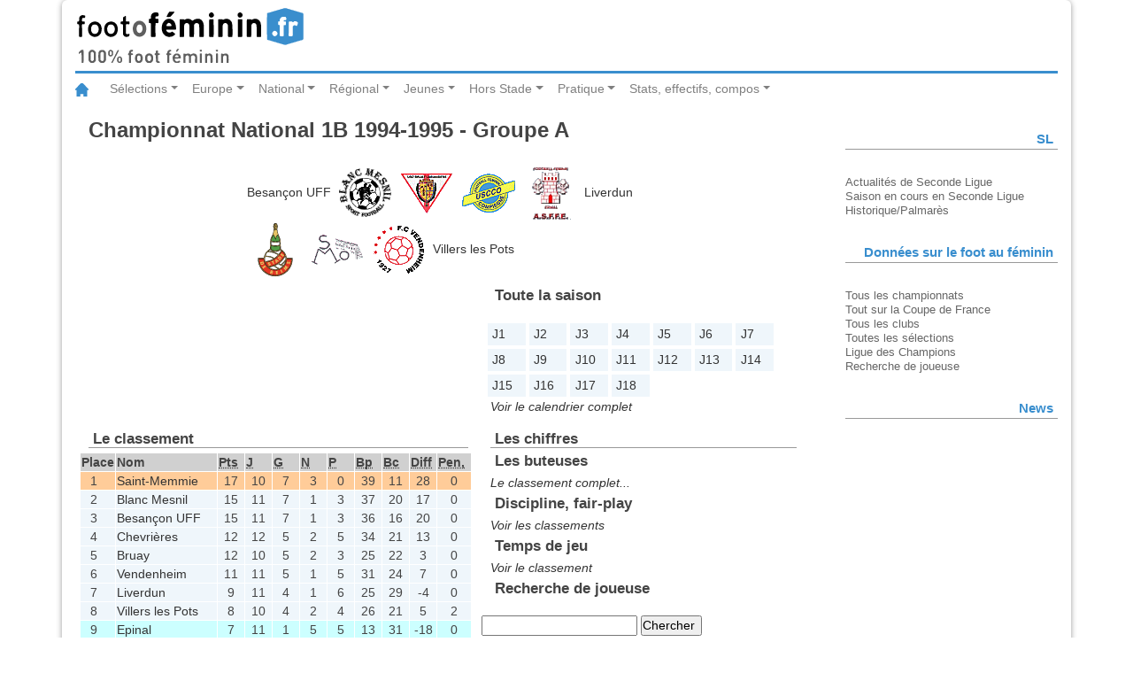

--- FILE ---
content_type: text/html
request_url: https://statsfootofeminin.fr/accueil.php?id=647
body_size: 3811
content:
<!DOCTYPE html>
<html lang="fr">
<head>
	<meta charset="UTF-8">
	<meta content="fr" http-equiv="Content-Language">
	<meta name="viewport" content="width=device-width, initial-scale=1.0">
	<link rel="stylesheet" type="text/css" href="/css/bootstrap.css">
	<link rel="stylesheet" type="text/css" href="/css/foot.css">
	<link rel="stylesheet" type="text/css" href="/css/foot-print.css" media="print">
	<title>Footofeminin.fr - Championnat National 1B 1994-1995 - Groupe A</title>
	<script src="/js/jquery-3.2.1.slim.min.js"></script>
	<script src="/js/popper.min.js"></script>
	<script src="/js/bootstrap.min.js"></script>
</head>
<body>
	<div class="container">
		<header class="row">
			<div class="col-md-12">
				<img class="logo" src="/img/logo_fof.svg" alt="footfeminin.fr, 100% foot féminin">
			</div>
		</header>
	<!-- Barre de navigation -->
	<nav class="navbar navbar-expand-lg navbar-light bg-whites">
		<a class="navbar-brand" href="http://www.footofeminin.fr/"><img src="/img/ico_home.svg" alt="Accueil"></a>
		<button class="navbar-toggler" type="button" data-toggle="collapse" data-target="#navbarSupportedContent" aria-controls="navbarSupportedContent" aria-expanded="false" aria-label="Toggle navigation"><span class="navbar-toggler-icon"></span></button>
		<div class="collapse navbar-collapse" id="navbarSupportedContent">
			<ul class="navbar-nav mr-auto">
				<!-- ****************** Sélections ****************** -->
				<li class="nav-item dropdown">
					<a class="nav-link dropdown-toggle" href="#" id="navbarDropdownMenuLink" data-toggle="dropdown" aria-haspopup="true" aria-expanded="false">Sélections</a>
					<!-- bloc menu déroulant -->
					<div class="dropdown-menu" aria-labelledby="navbarDropdownMenuLink">
						<a class="dropdown-item" href="http://www.footofeminin.fr/Equipes-de-France_r36.html">Equipe de France A</a>
						<a class="dropdown-item" href="http://www.footofeminin.fr/Selections-jeunes_r86.html">Sélections jeunes</a>
						<a class="dropdown-item" href="http://www.footofeminin.fr/Autres-selections_r87.html">Autres sélections</a>
						<div class="dropdown-divider"></div> <!-- diviseur -->
						<a class="dropdown-item" href="http://www.footofeminin.fr/International_r37.html">International</a>
					</div>
				</li>
				<!-- ******************  Europe ****************** -->
				<li class="nav-item dropdown">
					<a class="nav-link dropdown-toggle" href="#" id="navbarDropdownMenuLink" data-toggle="dropdown" aria-haspopup="true" aria-expanded="false">	Europe</a>
					<!-- bloc menu déroulant -->
					<div class="dropdown-menu" aria-labelledby="navbarDropdownMenuLink">
						<a class="dropdown-item" href="http://www.footofeminin.fr/Ligue-des-Champions_r38.html">Ligue des Champions</a>
						<a class="dropdown-item" href="http://www.footofeminin.fr/Championnats-etrangers_r65.html">Championnats étrangers</a>
					</div>
				</li>
				<!-- ****************** National ****************** -->
				<li class="nav-item dropdown">
					<a class="nav-link dropdown-toggle" href="#" id="navbarDropdownMenuLink" data-toggle="dropdown" aria-haspopup="true" aria-expanded="false">National</a>
					<!-- bloc menu déroulant -->
					<div class="dropdown-menu" aria-labelledby="navbarDropdownMenuLink">
						<a class="dropdown-item" href="http://www.footofeminin.fr/Division-1_r39.html">Division 1</a>
						<a class="dropdown-item" href="http://www.footofeminin.fr/Division-2_r40.html">Division 2</a>
						<a class="dropdown-item" href="http://www.footofeminin.fr/Coupe-de-France_r43.html">Coupe de France</a>
						<a class="dropdown-item" href="http://www.footofeminin.fr/Challenge-U19_r82.html">Challenge U19</a>
						<a class="dropdown-item" href="http://www.footofeminin.fr/Competitions-diverses_r46.html">Actualités diverses</a>
						<a class="dropdown-item" href="http://www.footofeminin.fr/Interregion_r41.html">Interrégion</a>
				</div>
				</li>
				<!-- ******************  Régional ****************** -->
				<li class="nav-item dropdown">
					<a class="nav-link dropdown-toggle" href="#" id="navbarDropdownMenuLink" data-toggle="dropdown" aria-haspopup="true" aria-expanded="false">Régional</a>
					<!-- bloc menu déroulant -->
					<div class="dropdown-menu" aria-labelledby="navbarDropdownMenuLink">
						<a class="dropdown-item" href="http://www.footofeminin.fr/Regionaux_r42.html">Compétitions</a>
						<a class="dropdown-item" href="http://www.footofeminin.fr/Actualites-des-regions_r88.html">Actualités des régions</a>
						<a class="dropdown-item" href="http://www.footofeminin.fr/En-direct-des-regions_r113.html">En direct des régions</a>
					</div>
				</li>
				<!-- ******************  Jeunes ****************** -->
				<li class="nav-item dropdown">
					<a class="nav-link dropdown-toggle" href="#" id="navbarDropdownMenuLink" data-toggle="dropdown" aria-haspopup="true" aria-expanded="false">Jeunes</a>
					<!-- bloc menu déroulant -->
					<div class="dropdown-menu" aria-labelledby="navbarDropdownMenuLink">
						<a class="dropdown-item" href="http://www.footofeminin.fr/Coupes-de-jeunes_r45.html">Compétitions nationales</a>
						<a class="dropdown-item" href="http://www.footofeminin.fr/Universitaire_r84.html">Universitaire</a>
						<a class="dropdown-item" href="http://www.footofeminin.fr/Scolaire_r85.html">Scolaire</a>
						<a class="dropdown-item" href="http://www.footofeminin.fr/Jeunes-regions_r89.html">Actualités des régions</a>
					</div>
				</li>
				<!-- ****************** Hors Stade ****************** -->
				<li class="nav-item dropdown">
					<a class="nav-link dropdown-toggle" href="#" id="navbarDropdownMenuLink" data-toggle="dropdown" aria-haspopup="true" aria-expanded="false">Hors Stade</a>
					<!-- bloc menu déroulant -->
					<div class="dropdown-menu" aria-labelledby="navbarDropdownMenuLink">
						<a class="dropdown-item" href="http://www.footofeminin.fr/Reportages_r44.html">Reportages</a>
						<a class="dropdown-item" href="http://www.footofeminin.fr/Educateurs_r50.html">Educateurs</a>
						<a class="dropdown-item" href="http://www.footofeminin.fr/Arbitrage_r73.html">Arbitrage</a>
						<a class="dropdown-item" href="http://www.footofeminin.fr/People_r48.html">People</a>
						<a class="dropdown-item" href="http://www.footofeminin.fr/L-entretien-Footengo_r98.html">L'entretien</a>
					</div>
				</li>
				<!-- ******************  Pratique ****************** -->
				<li class="nav-item dropdown">
					<a class="nav-link dropdown-toggle" href="#" id="navbarDropdownMenuLink" data-toggle="dropdown" aria-haspopup="true" aria-expanded="false">Pratique</a>
					<!-- bloc menu déroulant -->
					<div class="dropdown-menu" aria-labelledby="navbarDropdownMenuLink">
						<a class="dropdown-item" href="http://www.footofeminin.fr/Les-breves_r114.html">Les brèves</a>
						<a class="dropdown-item" href="http://www.footofeminin.fr/photos/">Photos</a>
						<a class="dropdown-item" href="http://www.footofeminin.fr/Radios_r66.html">Radios</a>
						<a class="dropdown-item" href="http://www.footofeminin.fr/Programmes-TV_r72.html">Programmes TV</a>
						<a class="dropdown-item" href="http://www.footofeminin.fr/Livre_r75.html">Livre</a>
						<a class="dropdown-item" href="http://www.footofeminin.fr/links/">Liens</a>
						<a class="dropdown-item" href="http://www.footofeminin.fr/videos/">Vidéos</a>
					</div>
				</li>
				<!-- ******************  Stats, effectifs, compos ****************** -->
				<li class="nav-item dropdown">
					<a class="nav-link dropdown-toggle" href="#" id="navbarDropdownMenuLink" data-toggle="dropdown" aria-haspopup="true" aria-expanded="false">Stats, effectifs, compos</a>
					<!-- bloc menu déroulant -->
					<div class="dropdown-menu" aria-labelledby="navbarDropdownMenuLink">
						<a class="dropdown-item" href="/index.php">Tous les championnats</a>
						<a class="dropdown-item" href="/cf.php">Tout sur la Coupe de France</a>
						<a class="dropdown-item" href="/clubs.php">Tous les clubs</a>
						<a class="dropdown-item" href="/selection/">Toutes les sélections</a>
						<a class="dropdown-item" href="/ce.php" title="Toutes les équipes de France">Ligue des Champions</a>
						<a class="dropdown-item" href="/recherche_joueur.php">Rechercher une joueuse</a>
					</div>
				</li>
			</ul>
		</div>
	</nav>
	<section class="row">
		<article class="col-md-9 table-responsive-sm">
		<h1>Championnat National 1B 1994-1995 - Groupe A</h1>
<ul id="logos">
<li><a href="/equipe.php?equipe=49&amp;id=647" title="Voir la fiche du club&nbsp;: Besançon UFF">Besançon UFF</a></li>
<li><a href="/equipe.php?equipe=25&amp;id=647" title="Voir la fiche du club&nbsp;: Blanc Mesnil"><img src="img/logo25.gif" alt="Blanc Mesnil" class="logo"></a></li>
<li><a href="/equipe.php?equipe=34&amp;id=647" title="Voir la fiche du club&nbsp;: Bruay"><img src="img/logo34.gif" alt="Bruay" class="logo"></a></li>
<li><a href="/equipe.php?equipe=4&amp;id=647" title="Voir la fiche du club&nbsp;: Chevrières"><img src="img/logo4.gif" alt="Chevrières" class="logo"></a></li>
<li><a href="/equipe.php?equipe=44&amp;id=647" title="Voir la fiche du club&nbsp;: Epinal"><img src="img/logo44.gif" alt="Epinal" class="logo"></a></li>
<li><a href="/equipe.php?equipe=728&amp;id=647" title="Voir la fiche du club&nbsp;: Liverdun">Liverdun</a></li>
<li><a href="/equipe.php?equipe=99&amp;id=647" title="Voir la fiche du club&nbsp;: Reims"><img src="img/logo_reims_1970.svg" alt="Reims" class="logo"></a></li>
<li><a href="/equipe.php?equipe=20&amp;id=647" title="Voir la fiche du club&nbsp;: Saint-Memmie"><img src="img/logo_smo.gif" alt="Saint-Memmie" class="logo"></a></li>
<li><a href="/equipe.php?equipe=32&amp;id=647" title="Voir la fiche du club&nbsp;: Vendenheim"><img src="img/logo32.gif" alt="Vendenheim" class="logo"></a></li>
<li><a href="/equipe.php?equipe=64&amp;id=647" title="Voir la fiche du club&nbsp;: Villers les Pots">Villers les Pots</a></li>
</ul>
		<div id="precedents" class="resultats">
		</div>
		<div id="prochains" class="resultats">
			<h3>Toute la saison</h3>
<ul class="calendrier">
<li><a href="/journee.php?id=647&amp;numero=1" title="1re journée">J1</a></li>
<li><a href="/journee.php?id=647&amp;numero=2" title="2e journée">J2</a></li>
<li><a href="/journee.php?id=647&amp;numero=3" title="3e journée">J3</a></li>
<li><a href="/journee.php?id=647&amp;numero=4" title="4e journée">J4</a></li>
<li><a href="/journee.php?id=647&amp;numero=5" title="5e journée">J5</a></li>
<li><a href="/journee.php?id=647&amp;numero=6" title="6e journée">J6</a></li>
<li><a href="/journee.php?id=647&amp;numero=7" title="7e journée">J7</a></li>
<li><a href="/journee.php?id=647&amp;numero=8" title="8e journée">J8</a></li>
<li><a href="/journee.php?id=647&amp;numero=9" title="9e journée">J9</a></li>
<li><a href="/journee.php?id=647&amp;numero=10" title="10e journée">J10</a></li>
<li><a href="/journee.php?id=647&amp;numero=11" title="11e journée">J11</a></li>
<li><a href="/journee.php?id=647&amp;numero=12" title="12e journée">J12</a></li>
<li><a href="/journee.php?id=647&amp;numero=13" title="13e journée">J13</a></li>
<li><a href="/journee.php?id=647&amp;numero=14" title="14e journée">J14</a></li>
<li><a href="/journee.php?id=647&amp;numero=15" title="15e journée">J15</a></li>
<li><a href="/journee.php?id=647&amp;numero=16" title="16e journée">J16</a></li>
<li><a href="/journee.php?id=647&amp;numero=17" title="17e journée">J17</a></li>
<li><a href="/journee.php?id=647&amp;numero=18" title="18e journée">J18</a></li>
</ul>
			<p class="voirplus"><a href="calendrier.php?id=647" title="Voir le calendrier complet de la saison">Voir le calendrier complet</a></p>
		</div>
		<div id="classement" class="classements">
		<h2>Le classement</h2>
<table class="classement" summary="Classement">
<caption>Classement général</caption>
	<colgroup class="identification">
		<col class="position">
		<col class="nomequipe">
	</colgroup>
	<colgroup class="points">
		<col class="points">
	</colgroup>
	<colgroup class="matchs">
		<col class="joues">
		<col class="gagnes">
		<col class="nuls">
		<col class="perdus">
	</colgroup>
	<colgroup class="buts">
		<col class="pour">
		<col class="contre">
		<col class="difference">
	</colgroup>
	<thead>
		<tr>
			<th scope="col">Place</th>
			<th scope="col">Nom</th>
			<th scope="col"><abbr title="Points">Pts</abbr></th>
			<th scope="col"><abbr title="Joués">J</abbr></th>
			<th scope="col"><abbr title="Gagnés">G</abbr></th>
			<th scope="col"><abbr title="Nuls">N</abbr></th>
			<th scope="col"><abbr title="Perdus">P</abbr></th>
			<th scope="col"><abbr title="Buts pour">Bp</abbr></th>
			<th scope="col"><abbr title="Buts contre">Bc</abbr></th>
			<th scope="col"><abbr title="Différence de buts">Diff</abbr></th>
			<th scope="col"><abbr title="Points de pénalités">Pen,</abbr></th>
		</tr>
	</thead>
	<tbody class="promu">
		<tr class="pos1">
			<td>1</td>
			<td scope="row"><a href="/equipe.php?equipe=20&amp;id=647" title="Voir la fiche : Saint-Memmie Olympique">Saint-Memmie</a></td>
			<td>17</td>
			<td>10</td>
			<td>7</td>
			<td>3</td>
			<td>0</td>
			<td>39</td>
			<td>11</td>
			<td>28</td>
			<td>0</td>
		</tr>
	</tbody>
	<tbody>
		<tr class="pos2">
			<td>2</td>
			<td scope="row"><a href="/equipe.php?equipe=25&amp;id=647" title="Voir la fiche : Blanc Mesnil Club Sportif">Blanc Mesnil</a></td>
			<td>15</td>
			<td>11</td>
			<td>7</td>
			<td>1</td>
			<td>3</td>
			<td>37</td>
			<td>20</td>
			<td>17</td>
			<td>0</td>
		</tr>
		<tr class="pos3">
			<td>3</td>
			<td scope="row"><a href="/equipe.php?equipe=49&amp;id=647" title="Voir la fiche : Avenir Football Féminin Besançon">Besançon UFF</a></td>
			<td>15</td>
			<td>11</td>
			<td>7</td>
			<td>1</td>
			<td>3</td>
			<td>36</td>
			<td>16</td>
			<td>20</td>
			<td>0</td>
		</tr>
		<tr class="pos4">
			<td>4</td>
			<td scope="row"><a href="/equipe.php?equipe=4&amp;id=647" title="Voir la fiche : Union Sportive Chevrières">Chevrières</a></td>
			<td>12</td>
			<td>12</td>
			<td>5</td>
			<td>2</td>
			<td>5</td>
			<td>34</td>
			<td>21</td>
			<td>13</td>
			<td>0</td>
		</tr>
		<tr class="pos5">
			<td>5</td>
			<td scope="row"><a href="/equipe.php?equipe=34&amp;id=647" title="Voir la fiche : Union Sportive Ouvriere Bruay-la-Buissière">Bruay</a></td>
			<td>12</td>
			<td>10</td>
			<td>5</td>
			<td>2</td>
			<td>3</td>
			<td>25</td>
			<td>22</td>
			<td>3</td>
			<td>0</td>
		</tr>
		<tr class="pos6">
			<td>6</td>
			<td scope="row"><a href="/equipe.php?equipe=32&amp;id=647" title="Voir la fiche : Football Club Vendenheim">Vendenheim</a></td>
			<td>11</td>
			<td>11</td>
			<td>5</td>
			<td>1</td>
			<td>5</td>
			<td>31</td>
			<td>24</td>
			<td>7</td>
			<td>0</td>
		</tr>
		<tr class="pos7">
			<td>7</td>
			<td scope="row"><a href="/equipe.php?equipe=728&amp;id=647" title="Voir la fiche : Football Club Féminin Liverdun">Liverdun</a></td>
			<td>9</td>
			<td>11</td>
			<td>4</td>
			<td>1</td>
			<td>6</td>
			<td>25</td>
			<td>29</td>
			<td>-4</td>
			<td>0</td>
		</tr>
		<tr class="pos8">
			<td>8</td>
			<td scope="row"><a href="/equipe.php?equipe=64&amp;id=647" title="Voir la fiche : Union Sportive Villers-les-Pots">Villers les Pots</a></td>
			<td>8</td>
			<td>10</td>
			<td>4</td>
			<td>2</td>
			<td>4</td>
			<td>26</td>
			<td>21</td>
			<td>5</td>
			<td>2</td>
		</tr>
	</tbody>
	<tbody class="relegue">
		<tr class="pos9">
			<td>9</td>
			<td scope="row"><a href="/equipe.php?equipe=44&amp;id=647" title="Voir la fiche : Association Sportive Football Féminin Epinal">Epinal</a></td>
			<td>7</td>
			<td>11</td>
			<td>1</td>
			<td>5</td>
			<td>5</td>
			<td>13</td>
			<td>31</td>
			<td>-18</td>
			<td>0</td>
		</tr>
		<tr class="pos10">
			<td>10</td>
			<td scope="row"><a href="/equipe.php?equipe=99&amp;id=647" title="Voir la fiche : Football Club Féminin Reims">Reims</a></td>
			<td>-3</td>
			<td>11</td>
			<td>0</td>
			<td>0</td>
			<td>11</td>
			<td>6</td>
			<td>77</td>
			<td>-71</td>
			<td>3</td>
		</tr>
	</tbody>
</table>
			<p class="voirplus"><a href="classements.php?id=647" title="Voir tous les classements de la saison">Tous les classements (domicile, extérieur, attaques, défenses)</a></p>
<p class="voirplus">Voir aussi&nbsp;:</p>
<ul class="voirplus">
<li><a href="accueil.php?id=649" title="Voir la compétition">Championnat National 1B 1994-1995 - Groupe B</a></li>
<li><a href="accueil.php?id=650" title="Voir la compétition">Championnat National 1B 1994-1995 - Groupe C</a></li>
<li><a href="accueil.php?id=651" title="Voir la compétition">Phase finale National 1B 1994-1995</a></li>
</ul>
		</div>
		<div id="classements_annexes" class="classements">
			<h2>Les chiffres</h2>
			<h3>Les buteuses</h3>
			<p class="voirplus"><a href="buteuses.php?id=647" title="Voir le classement des buteuses">Le classement complet...</a></p>
			<h3>Discipline, fair-play</h3>
			<p class="voirplus"><a href="fairplay.php?id=647" title="Voir le classement du fair-play et des cartons">Voir les classements</a></p>
			<!--<h3>Règlements</h3>
			<p class="voirplus"><a href="reglements.php?id=D2" title="Voir les règlements">Voir les règlements</a></p>-->
			<h3>Temps de jeu</h3>
			<p class="voirplus"><a href="temps.php?id=647" title="Voir le classement du temps de jeu joueuse par joueuse">Voir le classement</a></p>
			<h3>Recherche de joueuse</h3>
			<form action="recherche_joueur.php" method="get">
				<fieldset>
					<legend>Recherche</legend>
					<p>
						<input type="text" name="nom">
						<input type="submit" value="Chercher">
					</p>
				</fieldset>	
			</form>
		</div>
        </article>
        <section class="col-lg-3">




        <section class="row">
            <aside class="col-lg-12 seealso">
		<h1>SL</h1>
		<div class="menu">
			<ul>
				<li><a href="http://www.footofeminin.fr/index.php?action=rubrique&amp;numrub=40">Actualités de Seconde Ligue</a></li>
				<li><a href="/d2.php" title="Aller à la page d'accueil de la saison en cours">Saison en cours en Seconde Ligue</a></li>
				<li><a href="/accueil.php?id=758"></a></li>
				<li><a href="/palmares.php?id=D2">Historique/Palmarès</a></li>
			</ul>
		</div>
            </aside>
        </section>
    
        <section class="row">
            <aside class="col-lg-12 seealso">
		<h1>Données sur le foot au féminin</h1>
		<div class="menu">
			<ul>
				<li><a href="/index.php">Tous les championnats</a></li>
				<li><a href="/cf.php">Tout sur la Coupe de France</a></li>
				<li><a href="/clubs.php" title="Liste des clubs de la saison">Tous les clubs</a></li>
				<li><a href="/selection/" title="Toutes les équipes de France">Toutes les sélections</a></li>
				<li><a href="/ce.php" title="Toutes les équipes de France">Ligue des Champions</a></li>
				<li><a href="/recherche_joueur.php" title="Recherche de joueuse">Recherche de joueuse</a></li>
			</ul>
		</div>
            </aside>
        </section>
        <section class="row">
            <aside class="col-lg-12 seealso">
		<h1>News</h1>
            </aside>
        </section>
<!--	<section class="row">
			<aside class="col-lg-12 seealso">
				<h1>Live</h1> 
			</aside>
		</section> -->
      </section>  
      </section>  
      <footer class="row">
          <p class="col-lg-6 contact">Infos email : <a href="mailto:contact@footofeminin.fr" title="contact">contact@footofeminin.fr</a></p>
          <p class="col-lg-6 copyright">footofeminin.fr &copy; 2007-2025</p>
      </footer>
    </div><!-- Fin container -->
</body>
</html>


--- FILE ---
content_type: image/svg+xml
request_url: https://statsfootofeminin.fr/img/logo_reims_1970.svg
body_size: 20392
content:
<?xml version="1.0" encoding="UTF-8" standalone="no"?>
<!-- Generator: Adobe Illustrator 13.0.2, SVG Export Plug-In . SVG Version: 6.00 Build 14948)  -->

<svg
   xmlns:dc="http://purl.org/dc/elements/1.1/"
   xmlns:cc="http://creativecommons.org/ns#"
   xmlns:rdf="http://www.w3.org/1999/02/22-rdf-syntax-ns#"
   xmlns:svg="http://www.w3.org/2000/svg"
   xmlns="http://www.w3.org/2000/svg"
   xmlns:sodipodi="http://sodipodi.sourceforge.net/DTD/sodipodi-0.dtd"
   xmlns:inkscape="http://www.inkscape.org/namespaces/inkscape"
   version="1.0"
   id="Ebene_1"
   x="0px"
   y="0px"
   width="566.92902"
   height="566.92902"
   viewBox="0 0 566.929 566.929"
   enable-background="new 0 0 369.187 566.929"
   xml:space="preserve"
   sodipodi:docname="logo_reims_1970.svg"
   inkscape:version="0.92.4 (5da689c313, 2019-01-14)"><metadata
   id="metadata1431"><rdf:RDF><cc:Work
       rdf:about=""><dc:format>image/svg+xml</dc:format><dc:type
         rdf:resource="http://purl.org/dc/dcmitype/StillImage" /><dc:title></dc:title></cc:Work></rdf:RDF></metadata><defs
   id="defs1429" /><sodipodi:namedview
   pagecolor="#ffffff"
   bordercolor="#666666"
   borderopacity="1"
   objecttolerance="10"
   gridtolerance="10"
   guidetolerance="10"
   inkscape:pageopacity="0"
   inkscape:pageshadow="2"
   inkscape:window-width="1920"
   inkscape:window-height="1009"
   id="namedview1427"
   showgrid="false"
   inkscape:zoom="1.4851948"
   inkscape:cx="184.59351"
   inkscape:cy="283.46451"
   inkscape:window-x="-4"
   inkscape:window-y="-4"
   inkscape:window-maximized="1"
   inkscape:current-layer="Ebene_1" />

















<g
   id="g1451"
   transform="translate(98.871008)"><path
     style="clip-rule:evenodd;fill:#e23623;fill-rule:evenodd"
     inkscape:connector-curvature="0"
     id="path1390"
     d="m 5.593,377.77901 c 2.094,102.625 82.996,185.863 175.029,184.904 98.411,-1.027 187.595,-76.596 183.108,-184.006 -20.645,-0.6 -41.289,-1.197 -61.934,-1.795 -3.89,75.098 -47.98,110.727 -105.915,122.969 -30.738,6.494 -64.626,-11.969 -88.861,-31.416 81.082,-8.676 144.212,-50.863 189.391,-126.559 -12.865,-22.439 -24.534,-35.904 -42.187,-51.162 -17.354,30.219 -40.989,60.438 -69.114,80.781 -34.695,21.266 -64.619,34.123 -110.403,43.084 -3.292,-12.566 -3.89,-26.029 -7.181,-38.596 -20.943,1.198 -40.989,0.599 -61.933,1.796 z" /><path
     style="clip-rule:evenodd;fill:#529c45;fill-rule:evenodd"
     inkscape:connector-curvature="0"
     id="path1392"
     d="m 134.452,268.768 1.456,-33.929 2.923,0.973 c 33.83,9.224 72.412,7.756 95.966,-1.786 l 2.832,34.428 c 1.188,23.892 -35.901,28.694 -49.742,28.362 -19.081,0.047 -52.355,-0.133 -54.995,-24.846 z m 98.114,-73.575 c -31.375,6.621 -62.211,6.769 -92.396,-0.893 l -2.066,-0.72 0.431,-8.875 c 0.201,-3.349 -0.024,-3.931 0.237,-7.749 6.061,-35.459 12.33,-28.029 22.93,-59.375 9.208,0.203 30.161,0.65 47.138,-1.197 3.648,9.967 3.007,6.558 6.481,15.144 4.128,9.953 17.521,38.708 16.596,53.653 z" /><path
     style="clip-rule:evenodd;fill-rule:evenodd"
     inkscape:connector-curvature="0"
     id="path1394"
     d="m 232.786,270.866 -0.006,-1.389 -1.403,-27.023 c -15.07,3.845 -29.744,5.896 -44.408,5.96 -15.201,0.067 -30.39,-1.999 -45.997,-6.41 l -1.284,27.492 c -0.21,4.513 0.099,7.115 3.156,11.173 8.787,10.153 32.975,12.942 43.771,12.803 10.936,-0.141 31.741,-2.977 41.236,-12.168 3.309,-3.258 4.95,-6.66 4.935,-10.438 z m 116.589,100.309 19.478,-0.002 c 0.222,3.703 0.334,7.406 0.334,11.162 0,101.932 -82.662,184.594 -184.594,184.594 C 82.663,566.929 0,484.267 0,382.335 0,378.597 0.111,374.884 0.331,371.2 l 17.607,-0.002 v 0 h 10.771 l 34.558,-0.004 c 3.809,-41.986 28.93,-77.828 64.452,-96.62 -0.043,-0.806 -0.051,-1.628 -0.011,-2.471 l 4.244,-89.394 c 1.161,-18.232 10.284,-34.263 18.248,-50.271 5.107,-10.375 9.637,-20.986 12.337,-32.264 1.846,-8.127992 3.535,-16.321992 4.36,-24.624992 l 0.19,-2.055 0.008,-0.008 0.33,-5.458 c 0.025,-5.788 -0.203,-11.492 -0.488,-17.272 -0.48,-9.742 -5.147,-7.525 -5.071,-14.62 0.034,-3.124 2.605,-5.841 3.053,-8.791 1.409,-9.292 1.742,-17.325 7.693,-22.6410002 3.126,-2.792 7.792,-4.72800002 14.825,-4.70600002 16.723,0.053 18.898,11.81300022 20.609,24.78200022 0.542,4.105 3.441,6.309 3.366,10.369 -0.092,4.89 -3.562,6.616 -4.088,13.565 -0.491,6.473 -0.852,12.824 -0.852,19.313 l 0.434,6.973 c 0.849,8.867 2.503,17.524 4.646,26.190992 2.721,10.547 6.865,20.575 11.298,30.5 8.176,17.843 15.369,32.782 16.627,52.862 l 4.514,85.208 c 0.111,2.095 -0.022,4.087 -0.368,5.985 34.37,19.083 58.549,54.306 62.285,95.427 l 35.161,-0.002 v 0 h 8.306 z m -331.437,10.946 -6.401,-0.004 c -0.202,0 0,0.404 10e-4,0.605 0.327,95.283 77.698,172.67 173.055,172.67 46.113,0 88.018,-18.049 119.04,-47.463 h -0.021 c 0.296,-0.281 0.59,-0.563 0.884,-0.846 v 0.016 c 32.678,-31.414 53.054,-75.531 53.152,-124.404 0,-0.121 0.12,-0.359 10e-4,-0.359 l -16.581,-0.01 v 0.004 l -30.346,-0.02 -4.302,-0.004 10e-4,0.029 c 0,67.275 -54.559,121.834 -121.834,121.834 -67.275,0 -121.834,-54.559 -121.834,-121.834 0,-0.061 0.002,-0.121 0.002,-0.184 l -15.923,-0.01 -13.973,-0.008 -4.151,-0.004 -10.771,-0.006 v -0.002 z m 220.956,-95.795 c -10.382,13.682 -34.585,19.621 -54.5,19.361 -17.616,-0.23 -43.416,-5.627 -52.971,-20 -6.467,3.566 -12.541,7.764 -18.133,12.508 -0.005,0.014 -0.016,0.027 -0.03,0.037 39.938,0.41 73.716,11.281 107.382,32.211 9.89,-12.213 18.63,-25.018 26.461,-38.887 l 0.033,-0.059 0.002,-0.004 c -2.664,-1.839 -5.416,-3.564 -8.244,-5.167 z m -95.419,-97.061 c 28.596,8.235 55.801,8.081 85.12,0.518 l -0.3,-5.686 c -0.482,-9.148 -2.456,-17.755 -5.54,-26.128 -2.785,-7.563 -10.128,-20.507 -13.568,-29.875 -5.669,6.243 -9.703,13.452 -12.88,20.616 -3.532,7.97 -5.719,16.91 -8.153,25.557 -0.619,2.024 -2.738,2.008 -3.198,0.045 -1.93,-9.115 -4.003,-18.378 -7.122,-26.324 -2.93,-7.464 -6.548,-13.218 -12.475,-20.202 -7.976,18.104 -20.244,34.125 -21.55,54.442 z m 85.731,12.075 c -14.233,3.461 -28.13,5.304 -42.018,5.366 -14.636,0.064 -29.262,-1.85 -44.26,-5.929 l -1.409,29.687 c 30.009,8.981 58.415,8.739 89.245,0.398 z m 62.468,154.515 c -17.418,28.994 -38.771,53.975 -65.776,73.711 6.537,5.07 13.196,8.723 18.214,10.607 11.574,-7.537 22.642,-18.105 31.824,-29.479 7.609,-9.422 13.974,-19.439 18.948,-28.373 -0.001,-9.124 -1.118,-17.988 -3.21,-26.466 z m -0.078,53.283 c -6.461,9.219 -13.619,17.361 -19.957,23.463 -6.712,6.463 -12.35,10.953 -14.578,12.693 4.668,1.576 7.622,2.428 15.125,4.043 l 0.002,0.002 c 0.018,-0.025 0.036,-0.047 0.055,-0.068 8.983,-11.748 15.661,-25.35 19.353,-40.133 z m -27.922,50.059 c -17.209,-4.324 -33.938,-11.342 -47.636,-22.828 -10.496,6.83 -21.592,12.809 -33.064,17.83 13.131,13.133 30.698,22.023 47.983,28.229 12.303,-5.712 23.378,-13.622 32.717,-23.231 z m -143.047,12.984 0.37,0.268 c 0.012,0.008 0.019,0.016 0.023,0.023 17.969,12.697 39.898,20.16 63.568,20.16 10.52,0 20.698,-1.475 30.334,-4.229 -15.998,-7.125 -31.187,-16.102 -43.45,-29.508 -16.447,6.198 -33.485,10.569 -50.845,13.286 z M 101.505,309.81 H 101.5 c -9.606,10.994 -17.06,23.912 -21.719,38.098 h 10e-4 c 35.17,-0.902 65.437,4.98 95.383,24.861 13.871,-9.586 26.615,-20.902 37.875,-33.445 -34.608,-20.93 -69.815,-31.057 -111.535,-29.514 z m -24.833,49.662 -0.003,0.01 c -1.557,7.373 -2.378,15.018 -2.378,22.854 0,8.328 0.93,16.439 2.681,24.24 l 0.155,-0.006 c 30.895,-1.486 60.599,-11.174 87.271,-26.896 l 0.167,-0.104 c -25.23,-16.578 -57.642,-21.332 -87.893,-20.098 z m 179.701,-60.867 -0.003,0.004 c -17.366,30.131 -38.936,56.297 -64.358,76.18 -31.377,24.539 -69.19,40.092 -111.849,43.104 l -0.007,0.006 c 5.773,16.951 15.558,32.051 28.223,44.16 0.03,0.025 0.06,0.051 0.09,0.076 l 0.065,0.061 c 43.525,-5.313 77.908,-18.656 108.53,-40.393 26.211,-18.605 50.982,-46.811 69.854,-80.678 -6.668,-16.538 -17.229,-31.09 -30.545,-42.52 z" /><path
     style="clip-rule:evenodd;fill:#e5c263;fill-rule:evenodd"
     inkscape:connector-curvature="0"
     id="path1396"
     d="m 171.067,64.848008 c 0.021,-4.409 0.15,-9.265 -0.549,-14.41 -0.741,-5.459 -1.12,-7.58 -1.711,-9.93 l 2.804,-0.818 c 0.906,8.474 2.928,15.585 4.897,23.86 -1.79,0.302 -3.479,0.846 -5.441,1.298 z m -4.032,-31.831 c 0.475,-0.901 1.042,-2.316 1.237,-3.089 2.065,-8.165 0.879,-17.634 7.836,-22.1320002 -1.161,2.3400002 -2.093,4.7750002 -2.289,6.8290002 -0.308,3.225 0.072,5.974 -0.332,9.785 -0.228,2.148 -1.275,5.217 -1.764,7.312 -1.529,0.409 -3.187,0.783 -4.688,1.295 z M 186.948,5.1670078 c 2.082,-0.03 1.603,0.595 2.267,1.821 1.694,3.1260002 1.029,14.8550002 1.585,21.9310002 -3.467,-0.034 -6.929,0.311 -10.346,0.897 0.586,-2.309 0.822,-5.2 0.814,-7.421 -0.008,-2.518 -0.32,-5.027 0.144,-7.601 0.421,-2.338 0.751,-3.259 2.055,-6.0360002 0.876,-1.866 1.398,-3.561 3.481,-3.591 z m 9.927,2.176 c 6.067,3.7800002 6.044,11.8640002 7.584,19.3410002 0.231,1.124 0.734,2.22 1.271,3.295 -2.284,-0.482 -4.794,-0.292 -6.994,-1.292 l 0.106,-0.06 c -0.31,-7.128 -0.753,-14.988 -1.967,-21.2840002 z m 9.989,30.5930002 c -0.979,2.11 -2.707,4.428 -3.304,9.822 -0.293,2.641 -0.832,15.01 -0.977,17.529 -1.538,-0.844 -3.903,-1.048 -5.634,-1.289 l 0.015,-0.058 c 1.002,-4.2 1.267,-8.626 1.513,-13.143 0.262,-4.809 0.476,-9.824 0.539,-14.422 2.375,0.07 5.981,1.14 7.848,1.561 z m -17.945,25.548 c -0.239,-0.238 -4.008,0.089 -4.764,0.09 -2.454,-8.42 -4.061,-17.658 -4.969,-26.377 1.908,-0.405 3.819,-0.464 5.742,-0.807 1.021,-0.182 1.83,-0.621 2.861,-0.785 0.909,-0.145 2.154,-0.087 3.075,-0.092 0.258,3.581 -0.356,15.611 -0.741,19.367 -0.139,1.357 -0.292,2.718 -0.537,4.069 -0.277,1.53 -0.641,3.048 -0.667,4.535 z" /><path
     style="clip-rule:evenodd;fill:#e5c263;fill-rule:evenodd"
     inkscape:connector-curvature="0"
     id="path1398"
     d="m 180.149,5.7370078 c -1.944,3.12 -4.032,7.8880002 -3.964,10.7890002 0.075,3.229 0.125,7.564 -0.33,9.471 -0.559,2.337 -1.437,4.736 -1.82,7.139 -2.134,0.541 -4.273,1.163 -6.403,1.858 -2.31,1.246 -1.503,3.592 1.1,2.969 1.792,-0.635 3.494,-1.18 5.153,-1.651 0.788,10.858 3.261,20.43 5.608,30.393 -2.08,0.398 -4.17,0.935 -6.252,1.615 -2.273,1.319 -1.283,3.849 0.88,3.299 2.012,-0.75 4.288,-1.513 6.538,-1.872 1.75,-0.279 3.443,-0.228 5.265,-0.296 1.165,-0.043 2.45,-0.376 3.623,-0.34 1.64,0.051 3.188,0.467 4.843,0.743 2.129,0.354 3.817,0.623 5.908,1.106 1.613,0.403 2.566,-2.603 0.88,-3.3 -2.118,-0.656 -4.343,-1.141 -6.646,-1.447 -0.104,-1.007 -0.351,-1.826 -0.056,-2.9 0.667,-2.427 0.854,-5.527 1.105,-8.09 0.688,-7.04 0.97,-14.299 0.838,-21.688 3.043,0.294 6.422,1.09 9.377,1.79 1.906,0.586 2.273,-1.577 0.33,-2.64 -2.945,-0.629 -6.39,-1.364 -9.769,-1.735 -0.241,-7.862 -0.943,-15.86 -2.115,-23.8920002 -0.867,-2.905 -1.685,-2.901 -2.863,-3.303 1.23,8.8940002 1.877,18.2930002 2.046,26.9740002 -0.193,-0.007 -0.386,-0.011 -0.577,-0.015 -5.034,-0.09 -10.438,0.539 -15.93,1.741 0.52,-2.228 1.339,-4.454 1.578,-6.678 0.354,-3.292 0.091,-6.16 0.109,-9.471 0.018,-3.239 2.386,-8.4390002 3.854,-11.4490002 -0.512,0.219 -1.795,0.66 -2.31,0.88 z m 2.168,60.5110002 c -2.85,-9.146 -4.837,-19.378 -5.802,-29.571 -0.033,-0.35 -0.045,-0.701 -0.039,-1.05 2.61,-0.641 5.178,-1.118 7.902,-1.511 0.461,-0.066 1.803,-0.463 2.696,-0.65 0.894,-0.188 1.892,-0.15 2.774,-0.175 1.2,-0.033 2.405,0.001 3.614,0.059 0.057,6.577 -0.157,13.095 -0.594,19.562 -0.226,3.33 -0.73,7.418 -1.398,9.953 -0.261,0.992 -0.074,2.027 0.052,3.054 -2.986,-0.19 -6.075,-0.086 -9.205,0.329 z" /><path
     style="clip-rule:evenodd;fill:#e5c263;fill-rule:evenodd"
     inkscape:connector-curvature="0"
     id="path1400"
     d="m 318.109,378.875 h -11.39 -4.192 c 0.033,1.15 0.05,2.305 0.05,3.461 0,65.152 -52.837,117.988 -117.989,117.988 -65.152,0 -117.988,-52.836 -117.988,-117.988 0,-1.158 0.02,-2.311 0.055,-3.461 H 64.372 50.628 l -4.34,0.002 v -0.002 H 7.725 c -0.022,1.152 -0.034,2.305 -0.034,3.461 0,97.684 79.218,176.902 176.902,176.902 97.106,0 175.952,-78.287 176.881,-175.176 h -0.006 c 0.006,-0.576 0.021,-1.148 0.021,-1.727 0,-1.156 -0.014,-2.311 -0.039,-3.461 h -41.466 v -0.006 z m -269.195,-3.836 1.715,-0.01 h 13.742 2.461 c 2.636,-43.1 28.42,-79.949 65.073,-98.281 -0.285,-1.451 -0.412,-2.973 -0.349,-4.573 l 4.237,-89.251 c 0.819,-17.245 10.449,-33.652 18.625,-50.344 5.241,-10.701 9.683,-21.676 12.097,-32.552 2.096,-9.442992 3.432,-16.479992 4.142,-23.416992 4.292,-6.661 31.023,-5.276 32.427,-0.957 0.746,8.918 2.362,16.702 4.481,25.432992 2.723,11.213 7.034,21.445 11.118,30.705 7.046,15.974 15.658,28.199 16.955,52.985 l 4.502,86.073 c -0.036,2.437 -0.424,4.695 -1.105,6.791 35.646,18.578 60.621,54.824 63.303,97.119 l 0.018,0.27 h 4.365 11.39 l 1.876,0.014 v -0.014 h 44.442 0.005 v 0.129 h 0.749 0.005 c 0.094,2.383 0.155,4.773 0.155,7.178 0,99.807 -80.94,180.748 -180.748,180.748 -99.807,0 -180.748,-80.941 -180.748,-180.748 0,-0.621 0.003,-1.244 0.01,-1.863 H 3.85 c 0.018,-1.713 0.058,-3.42 0.123,-5.123 0.002,-0.063 0.007,-0.127 0.01,-0.191 h 0.006 0.026 v -0.129 h 0.006 44.893 z m 86.588,-100.018 c 0.049,1.374 0.374,2.526 0.972,3.79 5.864,14.726 34.037,19.384 49.849,19.181 14.242,-0.184 38.854,-4.219 47.159,-17.173 1.313,-2.051 2.167,-4.199 2.576,-6.615 0.224,-1.318 0.306,-2.704 0.229,-4.161 l -1.718,-32.543 -0.399,0.105 c -31.45,8.91 -65.627,9.392 -97.087,-0.784 l -1.682,35.425 c -0.045,0.956 -0.008,1.88 0.101,2.775 z m 102.018,6.173 c -8.249,15.438 -34.15,20.392 -51.144,20.644 -17.587,0.26 -46.435,-5.285 -53.322,-21.364 -11.02,5.59 -21.014,12.915 -29.618,21.616 46.604,-0.965 80.473,10.381 118.059,33.359 11.252,-13.434 21.423,-28.469 30.695,-45.078 -4.634,-3.414 -9.537,-6.484 -14.67,-9.177 z M 137.258,233.139 c 30.623,10.371 65.046,10.097 97.118,0.686 l -1.979,-37.486 c -30.316,8.215 -63.042,8.615 -93.354,-0.784 z m 1.958,-41.239 c 29.42,9.533 62.209,9.358 92.988,0.793 l -0.406,-7.696 c -1.166,-22.085 -8.701,-33.809 -16.631,-51.646 -1.644,-3.697 -3.241,-7.403 -4.734,-11.146 -10.878,9.914 -18.606,23.71 -23.626,41.826 -3.887,-19.52 -12.427,-32.777 -22.761,-43.507 -1.871,4.656 -3.961,9.232 -6.175,13.746 -7.597,15.493 -17.439,32.03 -18.238,48.865 z m 105.163,252.824 c 23.612,-15.576 40.282,-35.943 54.346,-61.391 0.003,-0.332 0.005,-0.664 0.005,-0.998 0,-2.461 -0.078,-4.906 -0.231,-7.33 -0.635,-10.014 -2.563,-19.676 -5.617,-28.822 -19.766,34.861 -43.481,62.432 -73.271,83.148 7.302,6.506 15.772,11.518 24.768,15.393 z m 53.974,-53.068 c -13.043,22.07 -28.979,40.803 -49.69,54.814 8.175,3.152 16.689,5.441 25.086,7.117 13.809,-17.255 22.717,-38.601 24.604,-61.931 z m -121.989,61.176 c 14.661,16.395 34.33,26.508 54.774,33.748 15.377,-6.879 28.955,-17.059 39.831,-29.641 -19.934,-4.227 -39.396,-11.723 -54.618,-25.383 -2.351,1.572 -4.738,3.105 -7.164,4.596 -10.39,6.379 -21.33,11.953 -32.823,16.68 z m 49.567,35.923 c -19.714,-7.561 -38.754,-17.668 -53.371,-34.396 -19.022,7.439 -39.523,12.592 -61.498,15.268 19.861,16.75 45.513,26.852 73.525,26.852 14.581,-10e-4 28.524,-2.737 41.344,-7.724 z M 218.973,338.412 C 178.818,313.773 144.431,304.43 99.732,306.014 88.079,318.961 79.344,334.59 74.569,351.86 c 41.624,-1.162 69.725,4.73 100.625,25.537 0.905,-0.605 1.804,-1.217 2.696,-1.836 15.129,-10.489 28.746,-22.884 41.083,-37.149 z m -47.267,41.265 c -29.467,-20.467 -61.197,-25.254 -98.13,-23.959 -2.043,8.541 -3.13,17.451 -3.13,26.617 0,9.738 1.224,19.191 3.52,28.217 35.879,-1.17 69.622,-12.886 97.74,-30.875 z m -64.496,86.551 c 36.592,-4.182 70.038,-15.039 98.055,-31.969 35.092,-21.205 63.214,-52.148 85.905,-92.842 -7.418,-19.303 -19.93,-36.082 -35.889,-48.689 -19.752,35.518 -45.365,65.703 -76.526,86.949 -29.447,20.076 -64.923,32.975 -103.754,34.658 5.881,20.165 17.179,38.022 32.209,51.893 z" /><path
     style="fill:#e6c962"
     inkscape:connector-curvature="0"
     id="path1402"
     d="m 319.536,413.755 c -1.545,1.145 -6.458,6.178 -3.341,8.203 2.281,1.482 4.313,-1.088 5.829,-4.068 3.304,-6.502 10.424,-8.93 17.239,-4.197 4.821,3.348 6.049,9.125 4.313,14.469 -1.299,4.004 -3.741,7.703 -6.665,10.691 l -7.482,-6.115 c 4.04,-3.131 6.158,-8.393 3.432,-9.807 -3.622,-1.877 -4.409,4.42 -8.051,7.936 -2.657,2.566 -7.939,3.816 -13.037,0.684 -4.477,-2.75 -5.774,-6.869 -5.569,-9.934 0.294,-4.408 3.337,-9.844 6.572,-12.641 z" /><path
     style="fill:#e6c962"
     inkscape:connector-curvature="0"
     id="path1404"
     d="m 57.343,408.875 0.124,0.492 3.154,12.576 c 1.207,4.814 1.194,8.682 -0.041,11.604 -1.234,2.92 -2.842,5.15 -4.823,6.691 -1.481,1.172 -3.02,2.045 -4.617,2.621 l -3.278,1.082 c -4.455,1.117 -8.775,0.756 -12.961,-1.084 -4.186,-1.84 -7.076,-5.936 -8.669,-12.289 L 26.108,430.076 22.953,417.5 Z m -23.45,17.265 0.468,1.865 c 0.147,0.59 0.497,1.285 1.045,2.088 0.746,1.275 1.892,2.336 3.452,3.182 1.561,0.844 3.671,0.934 6.341,0.264 3.259,-0.816 5.35,-2.299 6.266,-4.443 0.916,-2.145 1.016,-4.623 0.31,-7.441 l -0.147,-0.588 -17.883,4.484 z" /><polygon
     transform="translate(0,7.7734376e-6)"
     style="fill:#e6c962"
     id="polygon1406"
     points="58.05,473.525 63.835,482.328 56.677,487.05 45.627,470.177 75.288,450.753 75.565,451.177 86.287,467.548 79.251,472.173 73.535,463.525 69.382,466.246 74.562,474.226 67.55,478.818 62.28,470.765 " /><polygon
     transform="translate(0,7.7734376e-6)"
     style="fill:#e6c962"
     id="polygon1408"
     points="202.392,536.767 212.868,535.669 213.776,544.197 193.712,546.265 190.08,510.998 190.583,510.945 210.049,508.939 210.927,517.312 200.621,518.419 201.128,523.357 210.597,522.421 211.456,530.757 201.883,531.742 " /><path
     style="fill:#e6c962"
     inkscape:connector-curvature="0"
     id="path1410"
     d="m 138.031,502.041 0.452,0.15 13.1,4.377 1.985,0.822 c 0.482,0.16 0.99,0.418 1.524,0.771 0.535,0.354 1.043,0.756 1.534,1.197 3.262,2.928 3.622,7.65 2.481,11.605 -1.225,4.244 -4.93,6.914 -9.309,7.006 l 5.335,16.619 -11.277,-3.945 -3.307,-12.963 -0.789,-0.248 -3.482,10.846 -0.451,-0.15 -8.854,-2.959 z m 6.046,18.589 c 1.506,0.504 2.671,0.498 3.495,-0.016 0.824,-0.514 1.429,-1.197 1.814,-2.051 l 0.063,-0.189 0.063,-0.188 0.063,-0.189 0.095,-0.285 c 0.194,-0.881 0.103,-1.762 -0.272,-2.643 -0.376,-0.879 -1.302,-1.564 -2.778,-2.059 l -1.716,-0.572 -2.543,7.619 z" /><polygon
     transform="translate(0,7.7734376e-6)"
     style="fill:#e6c962"
     id="polygon1412"
     points="263.677,526.142 263.235,526.375 254.569,530.904 238.389,499.953 238.831,499.722 247.498,495.191 " /><polygon
     transform="translate(0,7.7734376e-6)"
     style="fill:#e6c962"
     id="polygon1414"
     points="307.195,491.199 289.025,485.08 301.365,498.197 294.917,505.951 271.691,478.875 277.917,471.289 295.532,477.421 286.323,461.234 292.629,453.617 323.543,471.466 317.073,479.248 301.848,469.501 311.291,486.306 " /><path
     style="fill:#e6c962"
     inkscape:connector-curvature="0"
     id="path1416"
     d="m 125.282,425.595 c -1.798,-0.68 -8.687,-2.098 -8.708,1.619 -0.016,2.721 3.245,3.045 6.572,2.709 7.257,-0.732 13.145,3.951 12.843,12.242 -0.213,5.865 -4.412,10.02 -9.847,11.445 -4.072,1.068 -8.504,1.012 -12.598,0.164 l 1.105,-9.6 c 4.818,1.709 10.391,0.65 10.107,-2.408 -0.376,-4.063 -6.101,-1.324 -11.027,-2.49 -3.595,-0.85 -7.5,-4.619 -7.617,-10.602 -0.103,-5.254 2.663,-8.57 5.351,-10.053 3.87,-2.135 10.088,-2.508 14.188,-1.297 z" /><polygon
     transform="translate(0,7.7734376e-6)"
     style="fill:#e6c962"
     id="polygon1418"
     points="164.713,438.917 153.326,414.496 146.256,417.792 142.66,410.082 143.119,409.867 166.255,399.078 169.851,406.791 162.782,410.087 174.169,434.507 173.71,434.722 " /><path
     style="fill:#e5c263"
     inkscape:connector-curvature="0"
     id="path1420"
     d="m 209.318,370.582 0.346,-0.35 8.841,-8.92 c 3.384,-3.414 6.617,-5.322 9.699,-5.721 3.082,-0.4 5.783,-0.141 8.104,0.779 1.753,0.678 3.286,1.553 4.601,2.625 l 2.619,2.25 c 3.261,3.232 5.22,7.086 5.875,11.557 0.655,4.473 -1.251,8.961 -5.718,13.469 l -0.346,0.348 -8.84,8.922 z m 26.666,11.371 1.313,-1.324 c 0.414,-0.418 0.813,-1.059 1.194,-1.924 0.674,-1.268 0.96,-2.768 0.849,-4.514 -0.112,-1.746 -1.143,-3.584 -3.098,-5.521 -2.386,-2.365 -4.716,-3.408 -6.983,-3.123 -2.267,0.285 -4.389,1.43 -6.368,3.428 l -0.414,0.418 13.094,12.979 z" /><polygon
     transform="translate(0,7.7734376e-6)"
     style="fill:#e6c962"
     id="polygon1422"
     points="267.121,345.072 273.248,336.503 280.232,341.48 268.472,357.867 239.667,337.195 239.962,336.785 251.372,320.884 258.22,325.781 252.213,334.23 256.246,337.123 261.825,329.417 268.634,334.302 263.022,342.121 " /><path
     style="clip-rule:evenodd;fill:#e5c263;fill-rule:evenodd"
     inkscape:connector-curvature="0"
     id="path1424"
     d="m 193.195,426.617 9.021,-6.258 -1.705,-6.352 9.339,-6.479 5.353,3.822 9.021,-6.258 -31.905,-21.229 -7.831,5.432 z m 5.201,-20.491 -2.25,-8.383 7.064,5.043 z" /></g>
</svg>